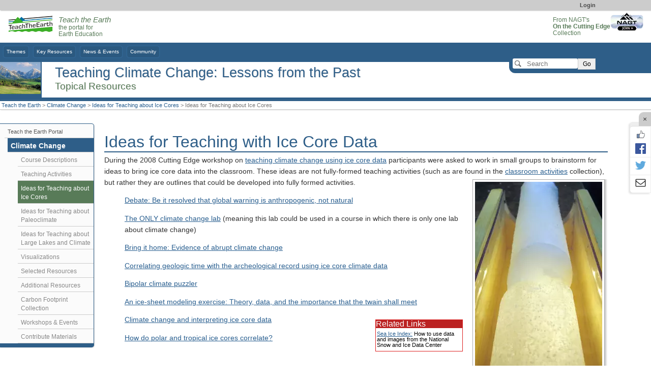

--- FILE ---
content_type: text/html; charset=UTF-8
request_url: https://serc.carleton.edu/NAGTWorkshops/climatechange/activity_ideas/index.html
body_size: 20758
content:
<!--[if lt IE 7 ]> <html lang="en" class="ie6"> <![endif]-->
<!--[if IE 7 ]>    <html lang="en" class="ie7"> <![endif]-->
<!--[if IE 8 ]>    <html lang="en" class="ie8"> <![endif]-->
<!--[if IE 9 ]>    <html lang="en" class="ie9"> <![endif]-->
<!--[if (gt IE 9)|!(IE)]><!-->
<!DOCTYPE html>
<html lang="en">
<!--<![endif]-->
<head>
<meta http-equiv="x-ua-compatible" content="IE=Edge"/> <title>Ideas for Teaching with Ice Core Data</title> 
<meta http-equiv="Content-Type" content="text/html; charset=utf-8"><script type="text/javascript">(window.NREUM||(NREUM={})).init={ajax:{deny_list:["bam.nr-data.net"]},feature_flags:["soft_nav"]};(window.NREUM||(NREUM={})).loader_config={licenseKey:"268ac6ae9b",applicationID:"4850779",browserID:"5652808"};;/*! For license information please see nr-loader-rum-1.308.0.min.js.LICENSE.txt */
(()=>{var e,t,r={163:(e,t,r)=>{"use strict";r.d(t,{j:()=>E});var n=r(384),i=r(1741);var a=r(2555);r(860).K7.genericEvents;const s="experimental.resources",o="register",c=e=>{if(!e||"string"!=typeof e)return!1;try{document.createDocumentFragment().querySelector(e)}catch{return!1}return!0};var d=r(2614),u=r(944),l=r(8122);const f="[data-nr-mask]",g=e=>(0,l.a)(e,(()=>{const e={feature_flags:[],experimental:{allow_registered_children:!1,resources:!1},mask_selector:"*",block_selector:"[data-nr-block]",mask_input_options:{color:!1,date:!1,"datetime-local":!1,email:!1,month:!1,number:!1,range:!1,search:!1,tel:!1,text:!1,time:!1,url:!1,week:!1,textarea:!1,select:!1,password:!0}};return{ajax:{deny_list:void 0,block_internal:!0,enabled:!0,autoStart:!0},api:{get allow_registered_children(){return e.feature_flags.includes(o)||e.experimental.allow_registered_children},set allow_registered_children(t){e.experimental.allow_registered_children=t},duplicate_registered_data:!1},browser_consent_mode:{enabled:!1},distributed_tracing:{enabled:void 0,exclude_newrelic_header:void 0,cors_use_newrelic_header:void 0,cors_use_tracecontext_headers:void 0,allowed_origins:void 0},get feature_flags(){return e.feature_flags},set feature_flags(t){e.feature_flags=t},generic_events:{enabled:!0,autoStart:!0},harvest:{interval:30},jserrors:{enabled:!0,autoStart:!0},logging:{enabled:!0,autoStart:!0},metrics:{enabled:!0,autoStart:!0},obfuscate:void 0,page_action:{enabled:!0},page_view_event:{enabled:!0,autoStart:!0},page_view_timing:{enabled:!0,autoStart:!0},performance:{capture_marks:!1,capture_measures:!1,capture_detail:!0,resources:{get enabled(){return e.feature_flags.includes(s)||e.experimental.resources},set enabled(t){e.experimental.resources=t},asset_types:[],first_party_domains:[],ignore_newrelic:!0}},privacy:{cookies_enabled:!0},proxy:{assets:void 0,beacon:void 0},session:{expiresMs:d.wk,inactiveMs:d.BB},session_replay:{autoStart:!0,enabled:!1,preload:!1,sampling_rate:10,error_sampling_rate:100,collect_fonts:!1,inline_images:!1,fix_stylesheets:!0,mask_all_inputs:!0,get mask_text_selector(){return e.mask_selector},set mask_text_selector(t){c(t)?e.mask_selector="".concat(t,",").concat(f):""===t||null===t?e.mask_selector=f:(0,u.R)(5,t)},get block_class(){return"nr-block"},get ignore_class(){return"nr-ignore"},get mask_text_class(){return"nr-mask"},get block_selector(){return e.block_selector},set block_selector(t){c(t)?e.block_selector+=",".concat(t):""!==t&&(0,u.R)(6,t)},get mask_input_options(){return e.mask_input_options},set mask_input_options(t){t&&"object"==typeof t?e.mask_input_options={...t,password:!0}:(0,u.R)(7,t)}},session_trace:{enabled:!0,autoStart:!0},soft_navigations:{enabled:!0,autoStart:!0},spa:{enabled:!0,autoStart:!0},ssl:void 0,user_actions:{enabled:!0,elementAttributes:["id","className","tagName","type"]}}})());var p=r(6154),m=r(9324);let h=0;const v={buildEnv:m.F3,distMethod:m.Xs,version:m.xv,originTime:p.WN},b={consented:!1},y={appMetadata:{},get consented(){return this.session?.state?.consent||b.consented},set consented(e){b.consented=e},customTransaction:void 0,denyList:void 0,disabled:!1,harvester:void 0,isolatedBacklog:!1,isRecording:!1,loaderType:void 0,maxBytes:3e4,obfuscator:void 0,onerror:void 0,ptid:void 0,releaseIds:{},session:void 0,timeKeeper:void 0,registeredEntities:[],jsAttributesMetadata:{bytes:0},get harvestCount(){return++h}},_=e=>{const t=(0,l.a)(e,y),r=Object.keys(v).reduce((e,t)=>(e[t]={value:v[t],writable:!1,configurable:!0,enumerable:!0},e),{});return Object.defineProperties(t,r)};var w=r(5701);const x=e=>{const t=e.startsWith("http");e+="/",r.p=t?e:"https://"+e};var R=r(7836),k=r(3241);const A={accountID:void 0,trustKey:void 0,agentID:void 0,licenseKey:void 0,applicationID:void 0,xpid:void 0},S=e=>(0,l.a)(e,A),T=new Set;function E(e,t={},r,s){let{init:o,info:c,loader_config:d,runtime:u={},exposed:l=!0}=t;if(!c){const e=(0,n.pV)();o=e.init,c=e.info,d=e.loader_config}e.init=g(o||{}),e.loader_config=S(d||{}),c.jsAttributes??={},p.bv&&(c.jsAttributes.isWorker=!0),e.info=(0,a.D)(c);const f=e.init,m=[c.beacon,c.errorBeacon];T.has(e.agentIdentifier)||(f.proxy.assets&&(x(f.proxy.assets),m.push(f.proxy.assets)),f.proxy.beacon&&m.push(f.proxy.beacon),e.beacons=[...m],function(e){const t=(0,n.pV)();Object.getOwnPropertyNames(i.W.prototype).forEach(r=>{const n=i.W.prototype[r];if("function"!=typeof n||"constructor"===n)return;let a=t[r];e[r]&&!1!==e.exposed&&"micro-agent"!==e.runtime?.loaderType&&(t[r]=(...t)=>{const n=e[r](...t);return a?a(...t):n})})}(e),(0,n.US)("activatedFeatures",w.B)),u.denyList=[...f.ajax.deny_list||[],...f.ajax.block_internal?m:[]],u.ptid=e.agentIdentifier,u.loaderType=r,e.runtime=_(u),T.has(e.agentIdentifier)||(e.ee=R.ee.get(e.agentIdentifier),e.exposed=l,(0,k.W)({agentIdentifier:e.agentIdentifier,drained:!!w.B?.[e.agentIdentifier],type:"lifecycle",name:"initialize",feature:void 0,data:e.config})),T.add(e.agentIdentifier)}},384:(e,t,r)=>{"use strict";r.d(t,{NT:()=>s,US:()=>u,Zm:()=>o,bQ:()=>d,dV:()=>c,pV:()=>l});var n=r(6154),i=r(1863),a=r(1910);const s={beacon:"bam.nr-data.net",errorBeacon:"bam.nr-data.net"};function o(){return n.gm.NREUM||(n.gm.NREUM={}),void 0===n.gm.newrelic&&(n.gm.newrelic=n.gm.NREUM),n.gm.NREUM}function c(){let e=o();return e.o||(e.o={ST:n.gm.setTimeout,SI:n.gm.setImmediate||n.gm.setInterval,CT:n.gm.clearTimeout,XHR:n.gm.XMLHttpRequest,REQ:n.gm.Request,EV:n.gm.Event,PR:n.gm.Promise,MO:n.gm.MutationObserver,FETCH:n.gm.fetch,WS:n.gm.WebSocket},(0,a.i)(...Object.values(e.o))),e}function d(e,t){let r=o();r.initializedAgents??={},t.initializedAt={ms:(0,i.t)(),date:new Date},r.initializedAgents[e]=t}function u(e,t){o()[e]=t}function l(){return function(){let e=o();const t=e.info||{};e.info={beacon:s.beacon,errorBeacon:s.errorBeacon,...t}}(),function(){let e=o();const t=e.init||{};e.init={...t}}(),c(),function(){let e=o();const t=e.loader_config||{};e.loader_config={...t}}(),o()}},782:(e,t,r)=>{"use strict";r.d(t,{T:()=>n});const n=r(860).K7.pageViewTiming},860:(e,t,r)=>{"use strict";r.d(t,{$J:()=>u,K7:()=>c,P3:()=>d,XX:()=>i,Yy:()=>o,df:()=>a,qY:()=>n,v4:()=>s});const n="events",i="jserrors",a="browser/blobs",s="rum",o="browser/logs",c={ajax:"ajax",genericEvents:"generic_events",jserrors:i,logging:"logging",metrics:"metrics",pageAction:"page_action",pageViewEvent:"page_view_event",pageViewTiming:"page_view_timing",sessionReplay:"session_replay",sessionTrace:"session_trace",softNav:"soft_navigations",spa:"spa"},d={[c.pageViewEvent]:1,[c.pageViewTiming]:2,[c.metrics]:3,[c.jserrors]:4,[c.spa]:5,[c.ajax]:6,[c.sessionTrace]:7,[c.softNav]:8,[c.sessionReplay]:9,[c.logging]:10,[c.genericEvents]:11},u={[c.pageViewEvent]:s,[c.pageViewTiming]:n,[c.ajax]:n,[c.spa]:n,[c.softNav]:n,[c.metrics]:i,[c.jserrors]:i,[c.sessionTrace]:a,[c.sessionReplay]:a,[c.logging]:o,[c.genericEvents]:"ins"}},944:(e,t,r)=>{"use strict";r.d(t,{R:()=>i});var n=r(3241);function i(e,t){"function"==typeof console.debug&&(console.debug("New Relic Warning: https://github.com/newrelic/newrelic-browser-agent/blob/main/docs/warning-codes.md#".concat(e),t),(0,n.W)({agentIdentifier:null,drained:null,type:"data",name:"warn",feature:"warn",data:{code:e,secondary:t}}))}},1687:(e,t,r)=>{"use strict";r.d(t,{Ak:()=>d,Ze:()=>f,x3:()=>u});var n=r(3241),i=r(7836),a=r(3606),s=r(860),o=r(2646);const c={};function d(e,t){const r={staged:!1,priority:s.P3[t]||0};l(e),c[e].get(t)||c[e].set(t,r)}function u(e,t){e&&c[e]&&(c[e].get(t)&&c[e].delete(t),p(e,t,!1),c[e].size&&g(e))}function l(e){if(!e)throw new Error("agentIdentifier required");c[e]||(c[e]=new Map)}function f(e="",t="feature",r=!1){if(l(e),!e||!c[e].get(t)||r)return p(e,t);c[e].get(t).staged=!0,g(e)}function g(e){const t=Array.from(c[e]);t.every(([e,t])=>t.staged)&&(t.sort((e,t)=>e[1].priority-t[1].priority),t.forEach(([t])=>{c[e].delete(t),p(e,t)}))}function p(e,t,r=!0){const s=e?i.ee.get(e):i.ee,c=a.i.handlers;if(!s.aborted&&s.backlog&&c){if((0,n.W)({agentIdentifier:e,type:"lifecycle",name:"drain",feature:t}),r){const e=s.backlog[t],r=c[t];if(r){for(let t=0;e&&t<e.length;++t)m(e[t],r);Object.entries(r).forEach(([e,t])=>{Object.values(t||{}).forEach(t=>{t[0]?.on&&t[0]?.context()instanceof o.y&&t[0].on(e,t[1])})})}}s.isolatedBacklog||delete c[t],s.backlog[t]=null,s.emit("drain-"+t,[])}}function m(e,t){var r=e[1];Object.values(t[r]||{}).forEach(t=>{var r=e[0];if(t[0]===r){var n=t[1],i=e[3],a=e[2];n.apply(i,a)}})}},1738:(e,t,r)=>{"use strict";r.d(t,{U:()=>g,Y:()=>f});var n=r(3241),i=r(9908),a=r(1863),s=r(944),o=r(5701),c=r(3969),d=r(8362),u=r(860),l=r(4261);function f(e,t,r,a){const f=a||r;!f||f[e]&&f[e]!==d.d.prototype[e]||(f[e]=function(){(0,i.p)(c.xV,["API/"+e+"/called"],void 0,u.K7.metrics,r.ee),(0,n.W)({agentIdentifier:r.agentIdentifier,drained:!!o.B?.[r.agentIdentifier],type:"data",name:"api",feature:l.Pl+e,data:{}});try{return t.apply(this,arguments)}catch(e){(0,s.R)(23,e)}})}function g(e,t,r,n,s){const o=e.info;null===r?delete o.jsAttributes[t]:o.jsAttributes[t]=r,(s||null===r)&&(0,i.p)(l.Pl+n,[(0,a.t)(),t,r],void 0,"session",e.ee)}},1741:(e,t,r)=>{"use strict";r.d(t,{W:()=>a});var n=r(944),i=r(4261);class a{#e(e,...t){if(this[e]!==a.prototype[e])return this[e](...t);(0,n.R)(35,e)}addPageAction(e,t){return this.#e(i.hG,e,t)}register(e){return this.#e(i.eY,e)}recordCustomEvent(e,t){return this.#e(i.fF,e,t)}setPageViewName(e,t){return this.#e(i.Fw,e,t)}setCustomAttribute(e,t,r){return this.#e(i.cD,e,t,r)}noticeError(e,t){return this.#e(i.o5,e,t)}setUserId(e,t=!1){return this.#e(i.Dl,e,t)}setApplicationVersion(e){return this.#e(i.nb,e)}setErrorHandler(e){return this.#e(i.bt,e)}addRelease(e,t){return this.#e(i.k6,e,t)}log(e,t){return this.#e(i.$9,e,t)}start(){return this.#e(i.d3)}finished(e){return this.#e(i.BL,e)}recordReplay(){return this.#e(i.CH)}pauseReplay(){return this.#e(i.Tb)}addToTrace(e){return this.#e(i.U2,e)}setCurrentRouteName(e){return this.#e(i.PA,e)}interaction(e){return this.#e(i.dT,e)}wrapLogger(e,t,r){return this.#e(i.Wb,e,t,r)}measure(e,t){return this.#e(i.V1,e,t)}consent(e){return this.#e(i.Pv,e)}}},1863:(e,t,r)=>{"use strict";function n(){return Math.floor(performance.now())}r.d(t,{t:()=>n})},1910:(e,t,r)=>{"use strict";r.d(t,{i:()=>a});var n=r(944);const i=new Map;function a(...e){return e.every(e=>{if(i.has(e))return i.get(e);const t="function"==typeof e?e.toString():"",r=t.includes("[native code]"),a=t.includes("nrWrapper");return r||a||(0,n.R)(64,e?.name||t),i.set(e,r),r})}},2555:(e,t,r)=>{"use strict";r.d(t,{D:()=>o,f:()=>s});var n=r(384),i=r(8122);const a={beacon:n.NT.beacon,errorBeacon:n.NT.errorBeacon,licenseKey:void 0,applicationID:void 0,sa:void 0,queueTime:void 0,applicationTime:void 0,ttGuid:void 0,user:void 0,account:void 0,product:void 0,extra:void 0,jsAttributes:{},userAttributes:void 0,atts:void 0,transactionName:void 0,tNamePlain:void 0};function s(e){try{return!!e.licenseKey&&!!e.errorBeacon&&!!e.applicationID}catch(e){return!1}}const o=e=>(0,i.a)(e,a)},2614:(e,t,r)=>{"use strict";r.d(t,{BB:()=>s,H3:()=>n,g:()=>d,iL:()=>c,tS:()=>o,uh:()=>i,wk:()=>a});const n="NRBA",i="SESSION",a=144e5,s=18e5,o={STARTED:"session-started",PAUSE:"session-pause",RESET:"session-reset",RESUME:"session-resume",UPDATE:"session-update"},c={SAME_TAB:"same-tab",CROSS_TAB:"cross-tab"},d={OFF:0,FULL:1,ERROR:2}},2646:(e,t,r)=>{"use strict";r.d(t,{y:()=>n});class n{constructor(e){this.contextId=e}}},2843:(e,t,r)=>{"use strict";r.d(t,{G:()=>a,u:()=>i});var n=r(3878);function i(e,t=!1,r,i){(0,n.DD)("visibilitychange",function(){if(t)return void("hidden"===document.visibilityState&&e());e(document.visibilityState)},r,i)}function a(e,t,r){(0,n.sp)("pagehide",e,t,r)}},3241:(e,t,r)=>{"use strict";r.d(t,{W:()=>a});var n=r(6154);const i="newrelic";function a(e={}){try{n.gm.dispatchEvent(new CustomEvent(i,{detail:e}))}catch(e){}}},3606:(e,t,r)=>{"use strict";r.d(t,{i:()=>a});var n=r(9908);a.on=s;var i=a.handlers={};function a(e,t,r,a){s(a||n.d,i,e,t,r)}function s(e,t,r,i,a){a||(a="feature"),e||(e=n.d);var s=t[a]=t[a]||{};(s[r]=s[r]||[]).push([e,i])}},3878:(e,t,r)=>{"use strict";function n(e,t){return{capture:e,passive:!1,signal:t}}function i(e,t,r=!1,i){window.addEventListener(e,t,n(r,i))}function a(e,t,r=!1,i){document.addEventListener(e,t,n(r,i))}r.d(t,{DD:()=>a,jT:()=>n,sp:()=>i})},3969:(e,t,r)=>{"use strict";r.d(t,{TZ:()=>n,XG:()=>o,rs:()=>i,xV:()=>s,z_:()=>a});const n=r(860).K7.metrics,i="sm",a="cm",s="storeSupportabilityMetrics",o="storeEventMetrics"},4234:(e,t,r)=>{"use strict";r.d(t,{W:()=>a});var n=r(7836),i=r(1687);class a{constructor(e,t){this.agentIdentifier=e,this.ee=n.ee.get(e),this.featureName=t,this.blocked=!1}deregisterDrain(){(0,i.x3)(this.agentIdentifier,this.featureName)}}},4261:(e,t,r)=>{"use strict";r.d(t,{$9:()=>d,BL:()=>o,CH:()=>g,Dl:()=>_,Fw:()=>y,PA:()=>h,Pl:()=>n,Pv:()=>k,Tb:()=>l,U2:()=>a,V1:()=>R,Wb:()=>x,bt:()=>b,cD:()=>v,d3:()=>w,dT:()=>c,eY:()=>p,fF:()=>f,hG:()=>i,k6:()=>s,nb:()=>m,o5:()=>u});const n="api-",i="addPageAction",a="addToTrace",s="addRelease",o="finished",c="interaction",d="log",u="noticeError",l="pauseReplay",f="recordCustomEvent",g="recordReplay",p="register",m="setApplicationVersion",h="setCurrentRouteName",v="setCustomAttribute",b="setErrorHandler",y="setPageViewName",_="setUserId",w="start",x="wrapLogger",R="measure",k="consent"},5289:(e,t,r)=>{"use strict";r.d(t,{GG:()=>s,Qr:()=>c,sB:()=>o});var n=r(3878),i=r(6389);function a(){return"undefined"==typeof document||"complete"===document.readyState}function s(e,t){if(a())return e();const r=(0,i.J)(e),s=setInterval(()=>{a()&&(clearInterval(s),r())},500);(0,n.sp)("load",r,t)}function o(e){if(a())return e();(0,n.DD)("DOMContentLoaded",e)}function c(e){if(a())return e();(0,n.sp)("popstate",e)}},5607:(e,t,r)=>{"use strict";r.d(t,{W:()=>n});const n=(0,r(9566).bz)()},5701:(e,t,r)=>{"use strict";r.d(t,{B:()=>a,t:()=>s});var n=r(3241);const i=new Set,a={};function s(e,t){const r=t.agentIdentifier;a[r]??={},e&&"object"==typeof e&&(i.has(r)||(t.ee.emit("rumresp",[e]),a[r]=e,i.add(r),(0,n.W)({agentIdentifier:r,loaded:!0,drained:!0,type:"lifecycle",name:"load",feature:void 0,data:e})))}},6154:(e,t,r)=>{"use strict";r.d(t,{OF:()=>c,RI:()=>i,WN:()=>u,bv:()=>a,eN:()=>l,gm:()=>s,mw:()=>o,sb:()=>d});var n=r(1863);const i="undefined"!=typeof window&&!!window.document,a="undefined"!=typeof WorkerGlobalScope&&("undefined"!=typeof self&&self instanceof WorkerGlobalScope&&self.navigator instanceof WorkerNavigator||"undefined"!=typeof globalThis&&globalThis instanceof WorkerGlobalScope&&globalThis.navigator instanceof WorkerNavigator),s=i?window:"undefined"!=typeof WorkerGlobalScope&&("undefined"!=typeof self&&self instanceof WorkerGlobalScope&&self||"undefined"!=typeof globalThis&&globalThis instanceof WorkerGlobalScope&&globalThis),o=Boolean("hidden"===s?.document?.visibilityState),c=/iPad|iPhone|iPod/.test(s.navigator?.userAgent),d=c&&"undefined"==typeof SharedWorker,u=((()=>{const e=s.navigator?.userAgent?.match(/Firefox[/\s](\d+\.\d+)/);Array.isArray(e)&&e.length>=2&&e[1]})(),Date.now()-(0,n.t)()),l=()=>"undefined"!=typeof PerformanceNavigationTiming&&s?.performance?.getEntriesByType("navigation")?.[0]?.responseStart},6389:(e,t,r)=>{"use strict";function n(e,t=500,r={}){const n=r?.leading||!1;let i;return(...r)=>{n&&void 0===i&&(e.apply(this,r),i=setTimeout(()=>{i=clearTimeout(i)},t)),n||(clearTimeout(i),i=setTimeout(()=>{e.apply(this,r)},t))}}function i(e){let t=!1;return(...r)=>{t||(t=!0,e.apply(this,r))}}r.d(t,{J:()=>i,s:()=>n})},6630:(e,t,r)=>{"use strict";r.d(t,{T:()=>n});const n=r(860).K7.pageViewEvent},7699:(e,t,r)=>{"use strict";r.d(t,{It:()=>a,KC:()=>o,No:()=>i,qh:()=>s});var n=r(860);const i=16e3,a=1e6,s="SESSION_ERROR",o={[n.K7.logging]:!0,[n.K7.genericEvents]:!1,[n.K7.jserrors]:!1,[n.K7.ajax]:!1}},7836:(e,t,r)=>{"use strict";r.d(t,{P:()=>o,ee:()=>c});var n=r(384),i=r(8990),a=r(2646),s=r(5607);const o="nr@context:".concat(s.W),c=function e(t,r){var n={},s={},u={},l=!1;try{l=16===r.length&&d.initializedAgents?.[r]?.runtime.isolatedBacklog}catch(e){}var f={on:p,addEventListener:p,removeEventListener:function(e,t){var r=n[e];if(!r)return;for(var i=0;i<r.length;i++)r[i]===t&&r.splice(i,1)},emit:function(e,r,n,i,a){!1!==a&&(a=!0);if(c.aborted&&!i)return;t&&a&&t.emit(e,r,n);var o=g(n);m(e).forEach(e=>{e.apply(o,r)});var d=v()[s[e]];d&&d.push([f,e,r,o]);return o},get:h,listeners:m,context:g,buffer:function(e,t){const r=v();if(t=t||"feature",f.aborted)return;Object.entries(e||{}).forEach(([e,n])=>{s[n]=t,t in r||(r[t]=[])})},abort:function(){f._aborted=!0,Object.keys(f.backlog).forEach(e=>{delete f.backlog[e]})},isBuffering:function(e){return!!v()[s[e]]},debugId:r,backlog:l?{}:t&&"object"==typeof t.backlog?t.backlog:{},isolatedBacklog:l};return Object.defineProperty(f,"aborted",{get:()=>{let e=f._aborted||!1;return e||(t&&(e=t.aborted),e)}}),f;function g(e){return e&&e instanceof a.y?e:e?(0,i.I)(e,o,()=>new a.y(o)):new a.y(o)}function p(e,t){n[e]=m(e).concat(t)}function m(e){return n[e]||[]}function h(t){return u[t]=u[t]||e(f,t)}function v(){return f.backlog}}(void 0,"globalEE"),d=(0,n.Zm)();d.ee||(d.ee=c)},8122:(e,t,r)=>{"use strict";r.d(t,{a:()=>i});var n=r(944);function i(e,t){try{if(!e||"object"!=typeof e)return(0,n.R)(3);if(!t||"object"!=typeof t)return(0,n.R)(4);const r=Object.create(Object.getPrototypeOf(t),Object.getOwnPropertyDescriptors(t)),a=0===Object.keys(r).length?e:r;for(let s in a)if(void 0!==e[s])try{if(null===e[s]){r[s]=null;continue}Array.isArray(e[s])&&Array.isArray(t[s])?r[s]=Array.from(new Set([...e[s],...t[s]])):"object"==typeof e[s]&&"object"==typeof t[s]?r[s]=i(e[s],t[s]):r[s]=e[s]}catch(e){r[s]||(0,n.R)(1,e)}return r}catch(e){(0,n.R)(2,e)}}},8362:(e,t,r)=>{"use strict";r.d(t,{d:()=>a});var n=r(9566),i=r(1741);class a extends i.W{agentIdentifier=(0,n.LA)(16)}},8374:(e,t,r)=>{r.nc=(()=>{try{return document?.currentScript?.nonce}catch(e){}return""})()},8990:(e,t,r)=>{"use strict";r.d(t,{I:()=>i});var n=Object.prototype.hasOwnProperty;function i(e,t,r){if(n.call(e,t))return e[t];var i=r();if(Object.defineProperty&&Object.keys)try{return Object.defineProperty(e,t,{value:i,writable:!0,enumerable:!1}),i}catch(e){}return e[t]=i,i}},9324:(e,t,r)=>{"use strict";r.d(t,{F3:()=>i,Xs:()=>a,xv:()=>n});const n="1.308.0",i="PROD",a="CDN"},9566:(e,t,r)=>{"use strict";r.d(t,{LA:()=>o,bz:()=>s});var n=r(6154);const i="xxxxxxxx-xxxx-4xxx-yxxx-xxxxxxxxxxxx";function a(e,t){return e?15&e[t]:16*Math.random()|0}function s(){const e=n.gm?.crypto||n.gm?.msCrypto;let t,r=0;return e&&e.getRandomValues&&(t=e.getRandomValues(new Uint8Array(30))),i.split("").map(e=>"x"===e?a(t,r++).toString(16):"y"===e?(3&a()|8).toString(16):e).join("")}function o(e){const t=n.gm?.crypto||n.gm?.msCrypto;let r,i=0;t&&t.getRandomValues&&(r=t.getRandomValues(new Uint8Array(e)));const s=[];for(var o=0;o<e;o++)s.push(a(r,i++).toString(16));return s.join("")}},9908:(e,t,r)=>{"use strict";r.d(t,{d:()=>n,p:()=>i});var n=r(7836).ee.get("handle");function i(e,t,r,i,a){a?(a.buffer([e],i),a.emit(e,t,r)):(n.buffer([e],i),n.emit(e,t,r))}}},n={};function i(e){var t=n[e];if(void 0!==t)return t.exports;var a=n[e]={exports:{}};return r[e](a,a.exports,i),a.exports}i.m=r,i.d=(e,t)=>{for(var r in t)i.o(t,r)&&!i.o(e,r)&&Object.defineProperty(e,r,{enumerable:!0,get:t[r]})},i.f={},i.e=e=>Promise.all(Object.keys(i.f).reduce((t,r)=>(i.f[r](e,t),t),[])),i.u=e=>"nr-rum-1.308.0.min.js",i.o=(e,t)=>Object.prototype.hasOwnProperty.call(e,t),e={},t="NRBA-1.308.0.PROD:",i.l=(r,n,a,s)=>{if(e[r])e[r].push(n);else{var o,c;if(void 0!==a)for(var d=document.getElementsByTagName("script"),u=0;u<d.length;u++){var l=d[u];if(l.getAttribute("src")==r||l.getAttribute("data-webpack")==t+a){o=l;break}}if(!o){c=!0;var f={296:"sha512-+MIMDsOcckGXa1EdWHqFNv7P+JUkd5kQwCBr3KE6uCvnsBNUrdSt4a/3/L4j4TxtnaMNjHpza2/erNQbpacJQA=="};(o=document.createElement("script")).charset="utf-8",i.nc&&o.setAttribute("nonce",i.nc),o.setAttribute("data-webpack",t+a),o.src=r,0!==o.src.indexOf(window.location.origin+"/")&&(o.crossOrigin="anonymous"),f[s]&&(o.integrity=f[s])}e[r]=[n];var g=(t,n)=>{o.onerror=o.onload=null,clearTimeout(p);var i=e[r];if(delete e[r],o.parentNode&&o.parentNode.removeChild(o),i&&i.forEach(e=>e(n)),t)return t(n)},p=setTimeout(g.bind(null,void 0,{type:"timeout",target:o}),12e4);o.onerror=g.bind(null,o.onerror),o.onload=g.bind(null,o.onload),c&&document.head.appendChild(o)}},i.r=e=>{"undefined"!=typeof Symbol&&Symbol.toStringTag&&Object.defineProperty(e,Symbol.toStringTag,{value:"Module"}),Object.defineProperty(e,"__esModule",{value:!0})},i.p="https://js-agent.newrelic.com/",(()=>{var e={374:0,840:0};i.f.j=(t,r)=>{var n=i.o(e,t)?e[t]:void 0;if(0!==n)if(n)r.push(n[2]);else{var a=new Promise((r,i)=>n=e[t]=[r,i]);r.push(n[2]=a);var s=i.p+i.u(t),o=new Error;i.l(s,r=>{if(i.o(e,t)&&(0!==(n=e[t])&&(e[t]=void 0),n)){var a=r&&("load"===r.type?"missing":r.type),s=r&&r.target&&r.target.src;o.message="Loading chunk "+t+" failed: ("+a+": "+s+")",o.name="ChunkLoadError",o.type=a,o.request=s,n[1](o)}},"chunk-"+t,t)}};var t=(t,r)=>{var n,a,[s,o,c]=r,d=0;if(s.some(t=>0!==e[t])){for(n in o)i.o(o,n)&&(i.m[n]=o[n]);if(c)c(i)}for(t&&t(r);d<s.length;d++)a=s[d],i.o(e,a)&&e[a]&&e[a][0](),e[a]=0},r=self["webpackChunk:NRBA-1.308.0.PROD"]=self["webpackChunk:NRBA-1.308.0.PROD"]||[];r.forEach(t.bind(null,0)),r.push=t.bind(null,r.push.bind(r))})(),(()=>{"use strict";i(8374);var e=i(8362),t=i(860);const r=Object.values(t.K7);var n=i(163);var a=i(9908),s=i(1863),o=i(4261),c=i(1738);var d=i(1687),u=i(4234),l=i(5289),f=i(6154),g=i(944),p=i(384);const m=e=>f.RI&&!0===e?.privacy.cookies_enabled;function h(e){return!!(0,p.dV)().o.MO&&m(e)&&!0===e?.session_trace.enabled}var v=i(6389),b=i(7699);class y extends u.W{constructor(e,t){super(e.agentIdentifier,t),this.agentRef=e,this.abortHandler=void 0,this.featAggregate=void 0,this.loadedSuccessfully=void 0,this.onAggregateImported=new Promise(e=>{this.loadedSuccessfully=e}),this.deferred=Promise.resolve(),!1===e.init[this.featureName].autoStart?this.deferred=new Promise((t,r)=>{this.ee.on("manual-start-all",(0,v.J)(()=>{(0,d.Ak)(e.agentIdentifier,this.featureName),t()}))}):(0,d.Ak)(e.agentIdentifier,t)}importAggregator(e,t,r={}){if(this.featAggregate)return;const n=async()=>{let n;await this.deferred;try{if(m(e.init)){const{setupAgentSession:t}=await i.e(296).then(i.bind(i,3305));n=t(e)}}catch(e){(0,g.R)(20,e),this.ee.emit("internal-error",[e]),(0,a.p)(b.qh,[e],void 0,this.featureName,this.ee)}try{if(!this.#t(this.featureName,n,e.init))return(0,d.Ze)(this.agentIdentifier,this.featureName),void this.loadedSuccessfully(!1);const{Aggregate:i}=await t();this.featAggregate=new i(e,r),e.runtime.harvester.initializedAggregates.push(this.featAggregate),this.loadedSuccessfully(!0)}catch(e){(0,g.R)(34,e),this.abortHandler?.(),(0,d.Ze)(this.agentIdentifier,this.featureName,!0),this.loadedSuccessfully(!1),this.ee&&this.ee.abort()}};f.RI?(0,l.GG)(()=>n(),!0):n()}#t(e,r,n){if(this.blocked)return!1;switch(e){case t.K7.sessionReplay:return h(n)&&!!r;case t.K7.sessionTrace:return!!r;default:return!0}}}var _=i(6630),w=i(2614),x=i(3241);class R extends y{static featureName=_.T;constructor(e){var t;super(e,_.T),this.setupInspectionEvents(e.agentIdentifier),t=e,(0,c.Y)(o.Fw,function(e,r){"string"==typeof e&&("/"!==e.charAt(0)&&(e="/"+e),t.runtime.customTransaction=(r||"http://custom.transaction")+e,(0,a.p)(o.Pl+o.Fw,[(0,s.t)()],void 0,void 0,t.ee))},t),this.importAggregator(e,()=>i.e(296).then(i.bind(i,3943)))}setupInspectionEvents(e){const t=(t,r)=>{t&&(0,x.W)({agentIdentifier:e,timeStamp:t.timeStamp,loaded:"complete"===t.target.readyState,type:"window",name:r,data:t.target.location+""})};(0,l.sB)(e=>{t(e,"DOMContentLoaded")}),(0,l.GG)(e=>{t(e,"load")}),(0,l.Qr)(e=>{t(e,"navigate")}),this.ee.on(w.tS.UPDATE,(t,r)=>{(0,x.W)({agentIdentifier:e,type:"lifecycle",name:"session",data:r})})}}class k extends e.d{constructor(e){var t;(super(),f.gm)?(this.features={},(0,p.bQ)(this.agentIdentifier,this),this.desiredFeatures=new Set(e.features||[]),this.desiredFeatures.add(R),(0,n.j)(this,e,e.loaderType||"agent"),t=this,(0,c.Y)(o.cD,function(e,r,n=!1){if("string"==typeof e){if(["string","number","boolean"].includes(typeof r)||null===r)return(0,c.U)(t,e,r,o.cD,n);(0,g.R)(40,typeof r)}else(0,g.R)(39,typeof e)},t),function(e){(0,c.Y)(o.Dl,function(t,r=!1){if("string"!=typeof t&&null!==t)return void(0,g.R)(41,typeof t);const n=e.info.jsAttributes["enduser.id"];r&&null!=n&&n!==t?(0,a.p)(o.Pl+"setUserIdAndResetSession",[t],void 0,"session",e.ee):(0,c.U)(e,"enduser.id",t,o.Dl,!0)},e)}(this),function(e){(0,c.Y)(o.nb,function(t){if("string"==typeof t||null===t)return(0,c.U)(e,"application.version",t,o.nb,!1);(0,g.R)(42,typeof t)},e)}(this),function(e){(0,c.Y)(o.d3,function(){e.ee.emit("manual-start-all")},e)}(this),function(e){(0,c.Y)(o.Pv,function(t=!0){if("boolean"==typeof t){if((0,a.p)(o.Pl+o.Pv,[t],void 0,"session",e.ee),e.runtime.consented=t,t){const t=e.features.page_view_event;t.onAggregateImported.then(e=>{const r=t.featAggregate;e&&!r.sentRum&&r.sendRum()})}}else(0,g.R)(65,typeof t)},e)}(this),this.run()):(0,g.R)(21)}get config(){return{info:this.info,init:this.init,loader_config:this.loader_config,runtime:this.runtime}}get api(){return this}run(){try{const e=function(e){const t={};return r.forEach(r=>{t[r]=!!e[r]?.enabled}),t}(this.init),n=[...this.desiredFeatures];n.sort((e,r)=>t.P3[e.featureName]-t.P3[r.featureName]),n.forEach(r=>{if(!e[r.featureName]&&r.featureName!==t.K7.pageViewEvent)return;if(r.featureName===t.K7.spa)return void(0,g.R)(67);const n=function(e){switch(e){case t.K7.ajax:return[t.K7.jserrors];case t.K7.sessionTrace:return[t.K7.ajax,t.K7.pageViewEvent];case t.K7.sessionReplay:return[t.K7.sessionTrace];case t.K7.pageViewTiming:return[t.K7.pageViewEvent];default:return[]}}(r.featureName).filter(e=>!(e in this.features));n.length>0&&(0,g.R)(36,{targetFeature:r.featureName,missingDependencies:n}),this.features[r.featureName]=new r(this)})}catch(e){(0,g.R)(22,e);for(const e in this.features)this.features[e].abortHandler?.();const t=(0,p.Zm)();delete t.initializedAgents[this.agentIdentifier]?.features,delete this.sharedAggregator;return t.ee.get(this.agentIdentifier).abort(),!1}}}var A=i(2843),S=i(782);class T extends y{static featureName=S.T;constructor(e){super(e,S.T),f.RI&&((0,A.u)(()=>(0,a.p)("docHidden",[(0,s.t)()],void 0,S.T,this.ee),!0),(0,A.G)(()=>(0,a.p)("winPagehide",[(0,s.t)()],void 0,S.T,this.ee)),this.importAggregator(e,()=>i.e(296).then(i.bind(i,2117))))}}var E=i(3969);class I extends y{static featureName=E.TZ;constructor(e){super(e,E.TZ),f.RI&&document.addEventListener("securitypolicyviolation",e=>{(0,a.p)(E.xV,["Generic/CSPViolation/Detected"],void 0,this.featureName,this.ee)}),this.importAggregator(e,()=>i.e(296).then(i.bind(i,9623)))}}new k({features:[R,T,I],loaderType:"lite"})})()})();</script> <LINK REL='SHORTCUT ICON' HREF='/favicon.ico'><meta name="sercmodulelist" content="7 3631 394 1012 end">
<meta name="sercmodulename" content="Climate Change:Ideas for Teaching about Ice Cores">
<meta name="sercmodulepeers" content="">
<meta name="longtitle" content="Ideas for Teaching with Ice Core Data">
<meta name="shorttitle" content="Ideas for Teaching about Ice Cores">
<meta name="sercvocabs" content="455:1 455:19 455:21 end 
61:1 61:2 end
674:2 end ">
<meta name="vocab_page_for" content="">
<meta name="serckeywords" content="">
<meta name="sercvocabkeywords" content="Teach the Earth Incorporating Societal Issues Climate Change,  Page Mini-Collection,  Transactional Page,  ">
<meta name="keywords" content=" Teach the Earth Incorporating Societal Issues Climate Change,  Page Mini-Collection,  Transactional Page,  ">
<meta name="ai_keywords" content="ice core data, teaching climate change, ice core activities, climate change education, ice core labs, teaching with ice cores, climate change labs, ice core lesson plans, Teach the Earth, ice core experiments">
<meta name="page_id" content="24702">
<meta name="ai_short_summary" content="ai_short_summary_used">
<meta name="description" content="This webpage is a teaching resource collection offering conceptual outlines for classroom activities using ice core data to teach climate change, developed from a 2008 workshop, covering topics such as abrupt climate change, polar-tropical correlations, ice sheet modeling, and anthropogenic vs. natural climate debates.">
<meta name="long_description" content="This webpage is a teaching resource collection offering conceptual outlines for classroom activities using ice core data to teach climate change, developed from a 2008 workshop, covering topics such as abrupt climate change, polar-tropical correlations, ice sheet modeling, and anthropogenic vs. natural climate debates.">
<meta name="datemodified" content="20231113">
<meta name="datemodifiedminutes" content="1218">
<meta name="datecreated" content="20080617">
<meta name="datecreatedminutes" content="1406">
<meta name="datecreated_solr_dt" content="2008-06-17T19:06:17Z">
<meta name="news_date_expires" content="2030121">
<meta name="news_date_stale" content="2030121">
<meta name="datepublished" content="20080617">
<meta name="datepublishedminutes" content="1406">
<meta name="serctype" content="page live mc natural_home index">
<meta name="boost" content="1">
<meta name="page_type_boost" content="1">
<meta name="quality_boost" content="0">
<meta name="popularity_boost" content="4">
<meta name="thumburl" content="https://cdn.serc.carleton.edu/images/NAGTWorkshops/climatechange08/two_ice_cores.webp_crops/33bc3c17b4c045618373e70b1883eb43_80.webp">
<meta name="thumbwidth" content="80">
<meta name="thumbheight" content="60">
<meta name="thumbid" content="12160">
<meta name="sercviewprivs" content=" public ">
<meta name="sercsearchablefiles" content="">
<meta name="sort_string" content="">
<meta property="og:title" content="Ideas for Teaching about Ice Cores">
<meta property="og:site_name" content="Ideas for Teaching about Ice Cores">
<meta property="og:description" content="This webpage is a teaching resource collection offering conceptual outlines for classroom activities using ice core data to teach climate change, developed from a 2008 workshop, covering topics such as abrupt climate change, polar-tropical correlations, ice sheet modeling, and anthropogenic vs. natural climate debates.">
<meta property="og:locale" content="en_US">
<meta property="og:type" content="website">
<meta property="og:url" content="https://serc.carleton.edu/NAGTWorkshops/climatechange/activity_ideas/index.html">
<meta property="og:updated_time" content="2023-11-13T12:18:05-0600">
<meta property="fb:app_id" content="357747647995292">
<meta property="og:image" content="https://cdn.serc.carleton.edu/images/NAGTWorkshops/climatechange08/two_ice_cores.webp_crops/cce753f8b6998dec380454e0c35cb336.webp">

<meta name="viewport" content="width=device-width, initial-scale=1" />

<link rel='stylesheet' type='text/css' media='screen' href='//cdn.serc.carleton.edu/compiledstyles/cutting_edge_climate_change_chrome.v1760474740.css'>
<link rel='stylesheet' type='text/css' media='print' href='//cdn.serc.carleton.edu/styles/print.v1763565875.css'>
	<script type='text/javascript' src='/scripts/js-cookie/src/js.cookie.v1731709179.js'></script>
	<script type='text/javascript' src='/scripts/modernizr.custom.10-18-11.v1731709179.js'></script>	<script type='text/javascript' defer src='/scripts/local/base_vanilla.v1769183067.js'></script>
	<script type='text/javascript' src='/scripts/jquery/1.12.4/jquery.min.js'></script>
	<script type='text/javascript' src='/scripts/local/serc_constants.v1763565875.js'></script>
	<script type='text/javascript' defer src='/scripts/local/web_socket_functions.v1763565875.js'></script>
		<script type='text/javascript' src='/scripts/jquery.bxslider/jquery.bxslider.min.v1731709179.js'></script>
		<link rel='stylesheet' type='text/css' media='all' href='/scripts/jquery.bxslider/jquery.bxslider.v1731709179.css'>
	<script type='text/javascript' src='/scripts/local/search.js'></script>
	<script type='text/javascript' src='/scripts/doubletaptogo.min.v1731709179.js'></script>
	<script>
	(function(i,s,o,g,r,a,m){i['GoogleAnalyticsObject']=r;i[r]=i[r]||function(){
	(i[r].q=i[r].q||[]).push(arguments)},i[r].l=1*new Date();a=s.createElement(o),
	m=s.getElementsByTagName(o)[0];a.async=1;a.src=g;m.parentNode.insertBefore(a,m)
	})(window,document,'script','//www.google-analytics.com/analytics.js','ga');
	
	ga('create', 'UA-355624-1', 'auto');
	ga('send', 'pageview');
	</script><!-- Global site tag (gtag.js) - Google Analytics -->
<script async src='https://www.googletagmanager.com/gtag/js?id=G-F9CF6JM8MS'></script>
<script>
  window.dataLayer = window.dataLayer || [];
  function gtag(){dataLayer.push(arguments);}
  gtag('js', new Date());

  gtag('config', 'G-F9CF6JM8MS');
</script>
		 <link rel='stylesheet' type='text/css' href='/scripts/tooltipster/css/tooltipster.bundle.min.v1731709179.css'>
		<link rel='stylesheet' type='text/css' href='/scripts/tooltipster/css/plugins/tooltipster/sideTip/themes/tooltipster-sideTip-light.min.v1731709179.css'>

		<script type='text/javascript' src='/scripts/tooltipster/js/tooltipster.bundle.v1731709179.js'></script>
		<script> 
        $(document).ready(function() {
            $(".tooltipster").tooltipster({
		
		functionInit: function(instance, helper){
			var $origin = $(helper.origin),
			    dataOptions = $origin.attr("data-tooltipster");
			    //if the origin is a link disable it--the link is just a fall
			    //back for non-js browsers
			    $origin.find("a").each(function(){
				$(this).click(function(event){
					event.preventDefault();
				}
				);
			    });
		
			if(dataOptions){
					
			    dataOptions = JSON.parse(dataOptions);
		
			    $.each(dataOptions, function(name, option){
				instance.option(name, option);
			    });
			}
		},
	    
		
		functionReady: function(instance, helper){
			//allow for an explicit close button in the tooltip content: anything with class ttclose
			var thetip = helper.tooltip;
			$(".ttclose", thetip).click(function(){
				instance.close();
			});
				
		}
	    
		});
        });
    </script>
		
	<script type='text/javascript' src='/scripts/local/chrome_specific/default.v1731709179.js'></script>
 
	<script type="text/javascript"> 
		window.addEventListener('DOMContentLoaded', (event) => {
        	let class_name_list_string = "nagt_not_member not_logged_in ";
        	let class_name_array = class_name_list_string.split(" ");
        	class_name_array.map(function (element) {
       			if(element != ""){
                  document.body.classList.add(element.trim()); 
       			}
        	});
		});</script>
</head> <body  class='claro' > 
<div id="skip"><a href="#content">Skip to Main Content</a><a href="#nav">Skip to Navigation</a></div> 
	<div id='serc-account-bar'>
		<div id='serc-account-link'>
			<div id='account-menu'><a id='accountMenuTitle' href='https://serc.carleton.edu/account/loginout.php?return_url=https://serc.carleton.edu/NAGTWorkshops/climatechange/activity_ideas/index.html'>Login</a></div>
		</div>
		<div id='serc-quick-links'>
			<a class='ajax-toggle' targetid='serc-quick-links' autotoggle='true' data-silent-load='true' href='/admin/ajax/ajax_handler.php?action=serc_quick_links&url=https://serc.carleton.edu/NAGTWorkshops/climatechange/activity_ideas/index.html'></a>
		</div>
	</div><header id='header'><div id='nagttopbar'>
<div class='leftlogo'>
<a href='https://serc.carleton.edu/teachearth/index.html'><img src='https://cdn.serc.carleton.edu/images/teachearth/new_tte_logo_very.v6.webp' width='100' height='50' alt='New TTE Logo very Small' crossorigin='anonymous'></a> 
<p><a href='https://serc.carleton.edu/teachearth/index.html' ><em>Teach the Earth</em><br /> the portal for <br />Earth Education</a></p>
</div>



<div class='rightlogo'><p><a href='https://serc.carleton.edu/NAGTWorkshops/about/index.html' > From NAGT&#039;s <br /><strong>On the Cutting Edge</strong> <br />Collection</a></p><a href='https://nagt.org/nagt/membership/index.html'><img src='https://cdn.serc.carleton.edu/images/NAGTWorkshops/nagt_join_small.webp' width='65' height='35' alt='NAGT Join small ' crossorigin='anonymous' class='floatingright'></a> 
</div>
</div>
<div id='ttetopbar'>
<div id='ttetopbar-menu'>
<div class='drop-menu-block'>
<ul>
<li><div class='ttetopbar-menu-title theme-list'><a href='javascript:void(0)' >Themes</a></div>

<ul>
<li><strong>Course Topics</strong></li>
<li><a href='/teachearth/themes/3' >Atmospheric Science</a></li>
<li><a href='/teachearth/themes/77' >Biogeoscience</a></li>
<li><a href='/teachearth/themes/74' >Ecology</a></li>
<li><a href='/teachearth/themes/4' >Environmental Geology</a></li>
<li><a href='/teachearth/themes/75' >Environmental Science</a></li>
<li><a href='/teachearth/themes/5' >Geochemistry</a></li>
<li><a href='/teachearth/themes/6' >Geodesy</a></li>
<li><a href='/teachearth/themes/7' >Geomorphology</a></li>
<li><a href='/teachearth/themes/8' >Geophysics</a></li>
<li><a href='/teachearth/themes/9' >GIS/Remote Sensing</a></li>
<li><a href='/teachearth/themes/10' >Hydrology/Hydrogeology</a></li>
<li><a href='/teachearth/themes/11' >Mineralogy</a></li>
<li><a href='/teachearth/themes/12' >Oceanography</a></li>
<li><a href='/teachearth/themes/13' >Paleontology</a></li>
<li><a href='/teachearth/themes/14' >Petrology</a></li>
<li><a href='/teachearth/themes/15' >Planetary Science</a></li>
<li><a href='/teachearth/themes/16' >Sedimentary Geology</a></li>
<li><a href='/teachearth/themes/17' >Soil</a></li>
<li><a href='/teachearth/themes/18' >Structural Geology</a></li>


<li><br />
<strong>Incorporating Societal Issues</strong>
</li>
<li><a href='/teachearth/themes/21' >Climate Change</a></li>
<li><a href='/teachearth/themes/22' >Complex Systems</a></li>
<li><a href='/teachearth/themes/23' >Energy</a></li>
<li><a href='/teachearth/themes/73' >Ethics and Environmental Justice</a></li>
<li><a href='/teachearth/themes/24' >Geology and Health</a></li>
<li><a href='/teachearth/themes/25' >Hazards</a></li>
<li><a href='/teachearth/themes/26' >Public Policy</a></li>
<li><a href='/teachearth/themes/27' >Sustainability</a></li>

<li><br />
<strong>Strengthening Your Department</strong></li>
<li><a href='/teachearth/themes/29' >Career Development</a></li>
<li><a href='/teachearth/themes/30' >Diversity</a></li>
<li><a href='/teachearth/themes/31' >Strengthening Departments</a></li>
<li><a href='/teachearth/themes/32' >Student Recruitment</a></li>
<li><a href='/teachearth/themes/33' >Teacher Preparation</a></li>

<li><br />
<strong>Teaching Topics</strong>

</li>
<li><a href='/teachearth/themes/72' >Biocomplexity</a></li>
<li><a href='/teachearth/themes/35' >Deep Earth</a></li>
<li><a href='/teachearth/themes/36' >Early Earth</a></li>
<li><a href='/teachearth/themes/37' >Earthquakes</a></li>
<li><a href='/teachearth/themes/38' >Hydraulic Fracturing</a></li>
<li><a href='/teachearth/themes/39' >Minerals</a></li>
<li><a href='/teachearth/themes/40' >Plate Tectonics</a></li>
<li><a href='/teachearth/themes/41' >Rock Cycle</a></li>
<li><a href='/teachearth/themes/42' >Tsunami</a></li>
<li><a href='/teachearth/themes/43' >Volcanoes</a></li>
<li><a href='/teachearth/themes/44' >Water</a></li>
<li><a href='/teachearth/themes/45' >Weather</a></li>

<li><br />
<strong>Teaching Environments</strong>
</li>
<li><a href='/teachearth/themes/48' >Intro Geoscience</a></li>
<li><a href='/teachearth/themes/49' >K12</a></li>
<li><a href='/teachearth/themes/61' >Online Teaching</a></li>
<li><a href='/teachearth/themes/67' >Teaching in the Field</a></li>
<li><a href='/teachearth/themes/47' >Two-Year Colleges</a></li>
<li><a href='/teachearth/themes/50' >Urban Students</a></li>

<li><br />
<strong>Enhancing your Teaching</strong>
</li>
<li><a href='/teachearth/themes/52' >Affective Domain</a></li>
<li><a href='/teachearth/themes/53' >Assessment</a></li>
<li><a href='/teachearth/themes/54' >Course Design</a></li>
<li><a href='/teachearth/themes/55' >Data, Simulations, Models</a></li>
<li><a href='/teachearth/themes/56' >Geophotography</a></li>
<li><a href='/teachearth/themes/57' >Google Earth</a></li>
<li><a href='/teachearth/themes/58' >Metacognition</a></li>
<li><a href='/teachearth/themes/59' >NGSS</a></li>
<li><a href='/teachearth/themes/60' >Online Games</a></li>
<li><a href='/teachearth/themes/62' >Problem Solving</a></li>
<li><a href='/teachearth/themes/63' >Quantitative Skills</a></li>
<li><a href='/teachearth/themes/64' >Rates and Time</a></li>
<li><a href='/teachearth/themes/65' >Service Learning</a></li>
<li><a href='/teachearth/themes/66' >Spatial Thinking</a></li>
<li><a href='/teachearth/themes/68' >Teaching Methods</a></li>
<li><a href='/teachearth/themes/69' >Teaching with Video</a></li>
<li><a href='/teachearth/themes/70' >Undergrad Research</a></li>
<li><a href='/teachearth/themes/71' >Visualization</a></li>

</ul>

</li>
<li><div class='ttetopbar-menu-title'><a href='javascript:void(0)' >Key Resources</a></div>
<ul>
<li><a href='/teachearth/themes/78' >Teaching Materials</a></li>
<li><a href='/teachearth/events.html' >Workshops</a></li>
<li><a href='/teachearth/themes/48' >Intro Geo</a></li>
<li><a href='/teachearth/themes/29' >Career Development</a></li>
<li><a href='/teachearth/themes/30' >Diversity</a></li>
<li><a href='/teachearth/themes/49' >K12</a></li>
<li><a href='/teachearth/themes/47' >Two Year Colleges</a></li>
<li><a href='/teachearth/themes/31' >Departments</a></li>


</ul>
</li>
<li><div class='ttetopbar-menu-title'><a href='javascript:void(0)' >News &amp; Events</a></div>
<ul>
<li><a href='/teachearth/news.html' >News</a></li>
<li><a href='/teachearth/events.html' >Workshops and Webinars</a></li>
</ul>
</li>
<li><div class='ttetopbar-menu-title'><a href='/teachearth/community.html' >Community</a></div>

</li>
</ul>
</div>
</div></div>
<div id='nagttopbar-title'><img src='https://cdn.serc.carleton.edu/images/NAGTWorkshops/climatechange/climate_logo.jpg' width='117' height='105' alt='Climate Change logo' crossorigin='anonymous' class='floating'><h1>Teaching Climate Change: Lessons from the Past
<div id='subtitle'>Topical Resources</div></h1></div><div id='searchbox'>
<form role="search" method="get" action="/teachearth/search.html" class="searchbox"  onmouseover="document.getElementById('radio499').style.display ='inline-block'" onfocus="document.getElementById('radio499').style.display ='inline-block'"
 onmouseout="document.getElementById('radio499').style.display ='none'" onblur="document.getElementById('radio499').style.display ='none'">
	<div class="search-group">
	<div class="search-bar-wrapper">
		<div class="search-input "  >
			<input type="text" placeholder="Search" name="search_text" value=""
				aria-label="Search" autocomplete="off" autocapitalize="off" spellcheck="false"  onfocus="document.getElementById('radio499').style.display ='inline-block'" >
		</div>
		<div class="search-action">
			<button type="submit">Go</button>
		</div>
	</div>		
		<br class='clearboth' >
		<div class='radio-template' style='display:none;' id='radio499'><div class='search-radio-buttons' >
			What would you like to search?<br /><label><input type='radio' name='endpoint' value='/teachearth/search.html' data-dictionary-url='/search-api/dictionary/188.json' checked='checked'> Entire Teach the Earth Portal</label>
<br/><br />
<label><input type='radio' name='endpoint' value='/teachearth/activities.html' data-dictionary-url='/search-api/dictionary/2594.json' > Activities</label>
<br/><label><input type='radio' name='endpoint' value='/NAGTWorkshops/exemplary.html' data-dictionary-url='/search-api/dictionary/.json' > Exemplary Activities</label>
<br/><label><input type='radio' name='endpoint' value='/teachearth/search.html?q1=sercvocabs__74%3A4' data-dictionary-url='/search-api/dictionary/188.json' > Course Descriptions and Syllabi</label>
<br/><label><input type='radio' name='endpoint' value='/serc/site_guides/search_people.html#peoplesearch' data-dictionary-url='/search-api/dictionary/.json' > People</label>
<br/>	
		</div></div>
		<div class='search-nav' style='display:none;'>
			<select name='' class='hidden-select' style="display:none;">
				<option value='/teachearth/search.html' data-dictionary-url='/search-api/dictionary/188.json'>Entire Teach the Earth Portal</option>
<option value='/teachearth/activities.html' data-dictionary-url='/search-api/dictionary/2594.json'>Activities</option>
<option value='/NAGTWorkshops/exemplary.html' data-dictionary-url='/search-api/dictionary/.json'>Exemplary Activities</option>
<option value='/teachearth/search.html?q1=sercvocabs__74%3A4' data-dictionary-url='/search-api/dictionary/188.json'>Course Descriptions and Syllabi</option>
<option value='/serc/site_guides/search_people.html#peoplesearch' data-dictionary-url='/search-api/dictionary/.json'>People</option>

			</select>
		</div>

	</div>
</form>
</div>
<script type="text/javascript">
window.fbAsyncInit = function() {
	FB.init({
		appId      : '357747647995292',
		xfbml      : false,
		version    : 'v2.4'
	});
};
(function(d, s, id){
	var js, fjs = d.getElementsByTagName(s)[0];
	if (d.getElementById(id)) {return;}
	js = d.createElement(s); js.id = id;
	js.src = "//connect.facebook.net/en_US/sdk.js";
	fjs.parentNode.insertBefore(js, fjs);
}(document, 'script', 'facebook-jssdk'));
</script>
<div id="sharetool" class="sharetool align-vertical icon-only" aria-label="tools" role="group" shorturl="https://serc.carleton.edu/24702">
	<div id="sharetool_open" title="open sharing tools"><span class="icon icon-share"></span></div>
	<ul id="sharetool_button_list">
		<li id="sharetool_closer">
			<div id="sharetool_mover" title="move the sharing tools">&#8942;&#8942;&#8942;</div>
			<div id="sharetool_close" title="close sharing tools">×</div>
		</li>
		<li class="sharetool_buttons"><a href="https://www.facebook.com/dialog/like.php?appId=357747647995292&display=popup&ref=responsive&href=https%3A%2F%2Fserc.carleton.edu%2F24702&redirect_uri=https%3A%2F%2Fserc.carleton.edu%2F24702" id="sharetool_LIKE" target="_blank" rel="noopener" title="Like this page on Facebook"><span class="icon icon-fb-like"></span><span class="text">Like</span></a></li>
		<li class="sharetool_buttons"><a href="https://www.facebook.com/dialog/share?appId=357747647995292&display=popup&ref=responsive&href=https%3A%2F%2Fserc.carleton.edu%2F24702&redirect_uri=https%3A%2F%2Fserc.carleton.edu%2F24702" id="sharetool_SHARE" target="_blank" rel="noopener" title="Share this page on Facebook"><span class="icon icon-fb-share"></span><span class="text">Share</span></a></li>
		<li class="sharetool_buttons"><a href="https://twitter.com/intent/tweet?url=https%3A%2F%2Fserc.carleton.edu%2F24702&text=Ideas+for+Teaching+about+Ice+Cores&hashtags=SERCcarleton%2CCuttingEdge" id="sharetool_TWEET" target="_blank" rel="noopener" title="Tweet this page"><span class="icon icon-twitter"></span><span class="text">Tweet</span></a></li>
		<li class="sharetool_buttons"><a href="mailto:?subject=Ideas%20for%20Teaching%20about%20Ice%20Cores&body=Ideas%20for%20Teaching%20about%20Ice%20Cores%3A%0D%0Ahttps%3A%2F%2Fserc.carleton.edu%2F24702" id="sharetool_EMAIL" title="Mail this page to a friend"><span class="icon icon-mail"></span><span class="text">Email</span></a></li>
	</ul>
</div></header>
<nav id='crumbs' aria-label='Breadcrumb'><a href='/teachearth/index.html' class='piwik_serc-crumblink'>Teach the Earth</a> > <a href='/NAGTWorkshops/climatechange/index.html'>Climate Change</a> &gt; <a  href='/NAGTWorkshops/climatechange/ice_core_ideas.html'>Ideas for Teaching about Ice Cores</a> &gt; <span aria-current='page'>Ideas for Teaching about Ice Cores</span></nav>
<div id='serc-contentwrapper'><!-- serc-content-start --><main id="content" class="serc-content"><a name="content"></a><div class='serc-editable' id='contentId638655'><br />
<h1>Ideas for Teaching with Ice Core Data</h1>
During the 2008 Cutting Edge workshop on <a href='/NAGTWorkshops/climatechange08/index.html' >teaching climate change using ice core data</a> participants were asked to work in small groups to brainstorm for ideas to bring ice core data into the classroom. These ideas are not fully-formed teaching activities (such as are found in the <a href='/NAGTWorkshops/climatechange/activities.html' >classroom activities</a> collection), but rather they are outlines that could be developed into fully formed activities. <div  class='original-image-container rightfloat' style='width: 270px ;   margin-left: 15px;'><div class='original-image-container  img-shadow' style='width: 260px ;'><a href='https://cdn.serc.carleton.edu/images/NAGTWorkshops/climatechange08/two_ice_cores.webp' target='_blank' rel='noopener'><img src='https://cdn.serc.carleton.edu/images/NAGTWorkshops/climatechange08/two_ice_cores_250.webp' height='395' width='250'  alt='two ice cores'> 
</a></div><span class="small"> Two ice cores from Antarctica. In the core in the foreground, gas bubbles are visible. The core in the background contains a volcanic ash layer. </div></span> 
<blockquote>
    <p><a href='/NAGTWorkshops/climatechange/activity_ideas/24472.html' >Debate: Be it resolved that global warning is anthropogenic, not natural</a></p>
    <p><a href='/NAGTWorkshops/climatechange/activity_ideas/24475.html' >The ONLY climate change lab</a> (meaning this lab could be used in a course in which there is only one lab about climate change)</p>
    <p><a href='/NAGTWorkshops/climatechange/activity_ideas/home.html' >Bring it home: Evidence of abrupt climate change</a></p>
    <p><a href='/NAGTWorkshops/climatechange/activity_ideas/anthro.html' >Correlating geologic time with the archeological record using ice core climate data</a></p>
    <p><a href='/NAGTWorkshops/climatechange/activity_ideas/bipolar_climate_puzzle.html' >Bipolar climate puzzler</a></p>
    <p><a href='/NAGTWorkshops/climatechange/activity_ideas/24479.html' >An ice-sheet modeling exercise: Theory, data, and the importance that the twain shall meet</a><div class="relatedlinks"><h3>Related Links</h3><p></p>
    <p><a href='/NAGTWorkshops/data_models/toolsheets/sea_ice_index.html' >Sea Ice Index:</a> How to use data and images from the National Snow and Ice Data Center</p>
    <p></p></div></p>
    <p><a href='/NAGTWorkshops/climatechange/activity_ideas/24480.html' >Climate change and interpreting ice core data</a></p>
    <p><a href='/NAGTWorkshops/climatechange/activity_ideas/24481.html' >How do polar and tropical ice cores correlate?</a>
</blockquote>
<br class='clearboth' />  </div>
<div id='nextprev'><p class='nextprev'><a href='/NAGTWorkshops/climatechange/ice_core_ideas.html'>See more Ideas for Teaching about Ice Cores &#187;</a></p></div>
 
</main><!-- serc-content-end --> <div id='serc-sidebar'><nav id='nav' aria-label='Main'>  
 

<!-- fullnav menu start --><ul><li class='navelement ttenavlink'><a class='piwik_serc-navlink' href='https://serc.carleton.edu/teachearth/index.html'>Teach the Earth Portal</a></li>
	<li class='fullnavelement'><span class='topnavelement'><a href='/NAGTWorkshops/climatechange/index.html'>Climate Change</a></span>

	<li>

<div id='localnav'>
	<div id='localnav-editable'><a name='nav' style='display: none'></a>
<ul>
	 </li>
	<li class='navelement '><a href='/NAGTWorkshops/climatechange/courses.html' >Course Descriptions</a> </li>
	<li class='navelement '><a href='/NAGTWorkshops/climatechange/activities.html' >Teaching Activities</a> </li>
	<li class='navelement '><a href='/NAGTWorkshops/climatechange/ice_core_ideas.html'  class='currentlocation'>Ideas for Teaching about Ice Cores</a> </li>
	<li class='navelement '><a href='/NAGTWorkshops/climatechange/paleoclimate_ideas.html' >Ideas for Teaching about Paleoclimate</a> </li>
	<li class='navelement '><a href='/NAGTWorkshops/climatechange/lakes_ideas.html' >Ideas for Teaching about Large Lakes and Climate</a> </li>
	<li class='navelement '><a href='/NAGTWorkshops/climatechange/visualizations.html' >Visualizations</a> </li>
	<li class='navelement '><a href='/NAGTWorkshops/climatechange/recommended.html' >Selected Resources</a> </li>
	<li class='navelement '><a href='/NAGTWorkshops/climatechange/resources.html' >Additional Resources</a> </li>
	<li class='navelement '><a href='/NAGTWorkshops/climatechange/footprint.html' >Carbon Footprint Collection</a> </li>
	<li class='navelement '><a href='/NAGTWorkshops/climatechange/workshops.html' >Workshops &amp; Events</a> </li>
	<li class='navelement '><a href='/NAGTWorkshops/climatechange/share.html' >Contribute Materials</a> </li>
</ul>
	</div>
</div>

	</li>
</ul>

<!-- fullnav menu end -->


 </nav></div></div><div id='wib-block'><a class='ajax-toggle' targetid='wib-block' autotoggle='true' data-silent-load='true'  href='/admin/ajax/ajax_handler.php?action=get_wib_html_block&current_url=https://serc.carleton.edu/NAGTWorkshops/climatechange/activity_ideas/index.html'></a></div>  <footer id="footer"> <div class='newsbox'>
<a href='/details/images/132407.html'><img src='https://cdn.serc.carleton.edu/images/teachearth/calendar_icon.webp' width='50' height='44' alt='Calendar Icon' crossorigin='anonymous' class='floating'></a> 

<h2>News, Events, Workshops and Webinars from Teach the Earth <span class='tooltipster' data-tooltipster='{"animation":"fade", "theme":"tooltipster-light", "trigger":"click", "interactive":"true", "side":"right", "maxWidth":"400"}' data-tooltip-content='#tooltiptarget233505' >
	<div class='titlelink'>Learn More »</div></h2></span><div style='display:none;'><div id='tooltiptarget233505'><a aria-label='close'></a><img alt='' class='ttclose' src='/images/close.png'></a> Check out our 
<ul>
<li><a href='https://serc.carleton.edu/teachearth/events.html' >Schedule of Upcoming Workshops and Webinars</a>
</li>
<li><a href='https://serc.carleton.edu/teachearth/news.html' >All News Items</a>
</li>
</ul>
</div></div>
<script type='text/javascript'> 
		$(document).ready(function(){
  $('.bxslider233577').bxSlider({minSlides: 1,maxSlides: 3,slideWidth: 400,slideMargin: 20});
});</script> <div class='bxslider233577'> <div class='newsdiv searchhitnumber1'><a href='https://serc.carleton.edu/earth_rendezvous/2026/index.html'><strong class='search-hit-title'>Explore the Workshop Program and Submit Your Abstract for the Rendezvous</strong></a> <br><p>Registration and abstract submissions are now open for the <a href='https://serc.carleton.edu/earth_rendezvous/2026/index.html' >eleventh Earth Educators' Rendezvous,</a> taking place July 20-23, 2026, at the University of South Carolina in Columbia, South Carolina!</p></div><div class='newsdiv searchhitnumber2'><a href='https://serc.carleton.edu/serc/news/289478.html'><strong class='search-hit-title'>Community Opportunity: Help us update data-rich activities</strong></a> <br><p>With the Community Contribution Tool, educators can proactively safeguard and enrich teaching materials, ensuring their longevity and relevance. Take action now to preserve and enhance educational resources for the future.</p></div><div class='newsdiv searchhitnumber3'><a href='https://serc.carleton.edu/mathyouneed/geomajors/events/workshop2025/index.html'><strong class='search-hit-title'>Strengthen Quantitative Skills in Your Earth Science Course</strong></a> <br><p>Integrate more math and statistics into Earth science courses -- July 14-17, 2025 virtual workshop (1-3pm ET daily). "The Math Your Earth Science Majors Need" modules make learning quantitative skills easier. Participants receive a 400 USD stipend after completing the entire workshop. (40 USD fee)</p></div><div class='newsdiv searchhitnumber4'><a href='https://nagt.org/nagt/news/NSSME_input.html'><strong class='search-hit-title'>Provide input for the 2027 NSSME+ January 16</strong></a> <br><p>Are you a user of the NSSME+ survey data? Please join Executive Director Anne Egger on <strong>Thursday, January 16, at 2 pm PT/3 pm MT/4 pm CT/5 pm ET</strong> to provide input on the overarching survey research questions. empty</p></div><div class='newsdiv searchhitnumber5'><a href='https://serc.carleton.edu/nc-few/webinars/feb2025/index.html'><strong class='search-hit-title'>Join NC FEW Feb. 25 for a Panel on Community Science Data Talks!</strong></a> <br>Join the NC-FEW Virtual Workshop Series on February 25 to explore K-12-focused Food, Energy, and Water Community Science Data Talks. Learn how place-based, justice-centered approaches bring FEW-Nexus education to life for students and educators. </div>

    <script>
        if (window.history && window.history.replaceState) {
            window.history.replaceState(null, "", "http:\/\/serc.carleton.edu\/NAGTWorkshops\/climatechange\/activity_ideas\/index.html?search_mode=keyword");
        }
    </script></div>
</div>
<a href='https://serc.carleton.edu/NAGTWorkshops/about/index.html'><img src='https://cdn.serc.carleton.edu/images/NAGTWorkshops/ce_footer_logo_2014.v3.webp' width='220' height='66' alt='CE Footer Logo 2014' crossorigin='anonymous' class='floating'></a> 



<a href='https://serc.carleton.edu/serc/index.html'><img src='https://cdn.serc.carleton.edu/images/serc/serc_standard_footer_logo_2020.v3.webp' width='182' height='60' alt='SERC' crossorigin='anonymous' class='floatingright'></a> 

<a href='http://nsf.gov'><img src='https://cdn.serc.carleton.edu/images/NAGTWorkshops/geodesy/nsf_logo_66px.webp' width='66' height='66' alt='NSF_Logo_66px.PNG' crossorigin='anonymous' class='floatingright'></a> 

<a href='https://www.nagt.org'><img src='https://cdn.serc.carleton.edu/images/serc/nagt_tall.v2.webp' width='82' height='66' alt='NAGT' crossorigin='anonymous' class='floatingright'></a> 

<a href='http://sites.agu.org/'><img src='https://cdn.serc.carleton.edu/images/NAGTWorkshops/agu_100_logo.webp' width='72' height='66' alt='AGU 100 Logo' crossorigin='anonymous' class='floatingright'></a> 

<a href='http://www.geosociety.org/'><img src='https://cdn.serc.carleton.edu/images/NAGTWorkshops/gsa_stacked_logo_transparent.webp' width='71' height='79' alt='GSA Stacked Logo Transparent' crossorigin='anonymous' class='floatingright'></a> 

<a href='https://serc.carleton.edu/NAGTWorkshops/news/prize.html'><img src='https://cdn.serc.carleton.edu/images/NAGTWorkshops/spore_logo_transparent.webp' width='89' height='67' alt='SPORE Logo Transparent' crossorigin='anonymous' class='floatingright'></a> 

<div class='ce-adbox  clearfix'>
<script type='text/javascript'> 
		$(document).ready(function(){
  $('.bxslider233590').bxSlider({randomStart: true,controls: false,pager: false,minSlides: 1,maxSlides: 1});
});</script> <div class='bxslider233590'>
<div class='nagt-block'>
<div class='nagt_not_member nagt_status_lapsed nagt_status_waiting nagt_status_in_progress'>

	<div id='image-44788' class='thumbimage rightfloat image-right-margin  small'>
		<a class='link-reset' href='http://nagt.org/nagt/membership/index.html?utm_campaign=cefooter&amp;utm_medium=serc_web&amp;utm_source=cefooter' title=''>
		<img class='main-image   ' src="https://cdn.serc.carleton.edu/images/nagt/about/join_nagt.webp" alt="Join NAGT button" crossorigin="anonymous" data-h='153' data-w='270' data-full='https://cdn.serc.carleton.edu/images/nagt/about/join_nagt.webp'>
		</a>
		<div id='modal-44788'>
			<div class='underlay'></div>
			<div class='contents' style='height: 153px; width: 270px;'>
				<div class='modal-exit'><span class='exit-click'>&times;</span> </div>
			</div>
		</div>
		<!--[if lte IE 7]><style type='text/css'>div[id^='image-'] {position:static}div[id^='image-'] div.hover{position:static}</style><![endif]-->
		
	</div>


<h2>Value this site?  Help us ensure its future.</h2><p>
The <em>On the Cutting Edge</em> website and <a href='https://serc.carleton.edu/NAGTWorkshops/workshops.html' >workshop program</a> are supported by the National Association of Geoscience Teachers (NAGT). <a href='https://nagt.org/nagt/membership/index.html?utm_campaign=cefooter&amp;utm_medium=serc_web&amp;utm_source=cefooter' >Join NAGT today</a> or <a href='https://nagt.org/nagt/get_involved/donate/index.html?utm_campaign=cefooter&amp;utm_medium=serc_web&amp;utm_source=cefooter' >make a donation</a> help ensure that this site can continue to serve geoscience educators.</p>  
</div>

<div class='nagt_status_active'>

	<div id='image-44791' class='thumbimage rightfloat image-right-margin  small'>
		<a class='link-reset' href='http://nagt.org/nagt/membership/index.html?utm_campaign=cefooter&amp;utm_medium=serc_web&amp;utm_source=cefooter' title=''>
		<img class='main-image   ' src="https://cdn.serc.carleton.edu/images/nagt/about/nagt_member.webp" alt="NAGT member" crossorigin="anonymous" data-h='154' data-w='266' data-full='https://cdn.serc.carleton.edu/images/nagt/about/nagt_member.webp'>
		</a>
		<div id='modal-44791'>
			<div class='underlay'></div>
			<div class='contents' style='height: 154px; width: 266px;'>
				<div class='modal-exit'><span class='exit-click'>&times;</span> </div>
			</div>
		</div>
		<!--[if lte IE 7]><style type='text/css'>div[id^='image-'] {position:static}div[id^='image-'] div.hover{position:static}</style><![endif]-->
		
	</div>


<h2>Your NAGT membership helps make this site
possible.  Thank you!</h2><p>The <em>On the Cutting Edge</em> website and <a href='https://serc.carleton.edu/NAGTWorkshops/workshops.html' >workshop program</a> are supported by the National Association of Geoscience Teachers (NAGT).  Your membership is helping to ensure that this site can continue to serve geoscience educators.</p>
</div>

</div>

</div>
</div>

<div id='subfooter-2014'>
             <div class='col col-150'>
                 <h3>About</h3>
                 <ul>
                     <li><a href='/NAGTWorkshops/about.html' >About this Site</a></li>
                     <li><a href='/serc/accessibility.html' >Accessibility</a></li>
                     <li><a href='/serc/printer_friendly.html' >Printing</a></li>
                     <li><a href='/serc/privacy.html' >Privacy</a></li>
                     <li><a href='/serc/feedback.html' >Feedback</a></li>
                 </ul>
             </div>
 
             <div class='col col-300'>
                 <h3>Reuse</h3>
<p><a href='https://serc.carleton.edu/serc/terms_of_use.html' >Citing and Terms of Use</a></p>				 

<div class='mediumsmall'>
<p>Material on this page is offered under a 
                 <a href='https://creativecommons.org/licenses/by-nc-sa/4.0/' >Creative Commons license</a>  unless otherwise noted below.</p>
                 <p><a href='javascript:void(0);' class='toggle-display' toggleid='page_reuse_text'>Show terms of use for text on this page »</a></p>
                 <div id='page_reuse_text'><h4>Page Text</h4> A standard license applies as described above.</div>
                 <p><a href='javascript:void(0);' class='toggle-display' toggleid='media_reuse_list'>Show terms of use for media on this page »</a></p>
</div>
                 <div id='media_reuse_list'><h4>Images</h4><ul>

				<li class='border'>
					<span class='title'>
						<a href='https://cdn.serc.carleton.edu/images/NAGTWorkshops/climatechange08/two_ice_cores.webp'><img class='border' src='https://cdn.serc.carleton.edu/images/NAGTWorkshops/climatechange08/two_ice_cores_100.webp' alt="two ice cores"></a>
						<a class='mediumsmall' href='/details/images/12160.html'>image details</a>
					</span>
					<div class='provenance'>
						<h5>Provenance</h5>
						Karin Kirk, Freelance Science Writer and Geoscientist
					</div>
					<div class='reuse'>
						<h5>Reuse</h5>
						This item is offered under a Creative Commons Attribution-NonCommercial-ShareAlike license <a href='http://creativecommons.org/licenses/by-nc-sa/3.0/'>http://creativecommons.org/licenses/by-nc-sa/3.0/</a> You may reuse this item for non-commercial purposes as long as you provide attribution and offer any derivative works under a similar license.
					</div>
				</li></ul><h4>Files</h4><ul>
<li class='border'>None found in this page</li></ul></div>
                     <div class='small'><a href='https://serc.carleton.edu/serc/terms_of_use.html' >More information</a></div>       
             </div>
 
             <div class='col col-400'>
                 <br />
                 <br />
                 <ul>
                      <li></li>
                     <li>Short URL: https://serc.carleton.edu/24702<br />
                             <span class="small"><a href='/serc/quick_url.html' >What&#039;s This?</a></span>
                         
                     </li>
                 </ul>
             </div>
         </div>

 
</footer> <div id='web_socket_url' data-url='wss://websocket.serc.carleton.edu' style='visibility: hidden'> </div><div id='web_analytics_user_group' data-user-group=public data-beta-user=false   style='visibility: hidden'> </div><script>
		var r = new XMLHttpRequest();
		var current_url = window.location.href;
		current_url = encodeURIComponent(current_url);
		var ajax_url = '/admin/ajax/ajax_handler.php?action=record_wib_page_view&current_url=' + current_url;
		r.open('GET', ajax_url, true);
		r.onreadystatechange = function () {
			if (r.readyState != 4 || r.status != 200) return;
		};
		r.send();
	</script><script type="text/javascript">window.NREUM||(NREUM={});NREUM.info={"beacon":"bam.nr-data.net","licenseKey":"268ac6ae9b","applicationID":"4850779","transactionName":"YANVbUBSCEJWVRZcDVlJYktbHBBQRRkVQhUYBVhdVxwUVEZDB0YWaA5WV1ZfA0MZRgpF","queueTime":0,"applicationTime":20,"atts":"TERWGwhIG0w=","errorBeacon":"bam.nr-data.net","agent":""}</script></body>  </html>